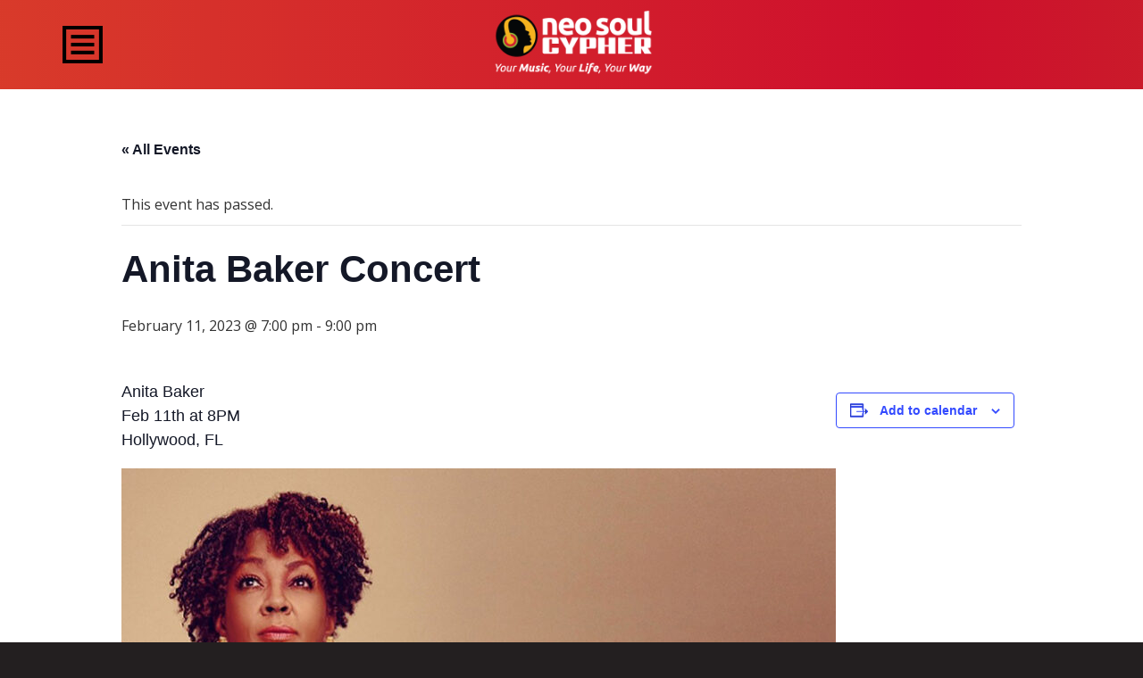

--- FILE ---
content_type: text/html; charset=UTF-8
request_url: https://neosoulcypher.com/event/anita-baker-concert/
body_size: 13065
content:
<!doctype html>
<html lang="en-US" class="no-js">
<head>
    <!-- Google tag (gtag.js) GA4 Tag March 2023 -->
    <script async src="https://www.googletagmanager.com/gtag/js?id=G-R1GXJNRRYH"></script>
    <script>
        window.dataLayer = window.dataLayer || [];
        function gtag(){dataLayer.push(arguments);}
        gtag('js', new Date());

        gtag('config', 'G-R1GXJNRRYH');
    </script>
    <!-- Global site tag (gtag.js) - Google Analytics -->
    <script async src="https://www.googletagmanager.com/gtag/js?id=UA-171495826-1"></script>
    <script>
        window.dataLayer = window.dataLayer || [];
        function gtag(){dataLayer.push(arguments);}
        gtag('js', new Date());

        gtag('config', 'UA-171495826-1');
    </script>
    <meta charset="UTF-8">
  <meta name="viewport" content="width=device-width, initial-scale=1.0, user-scalable=no">
    <link rel="profile" href="http://gmpg.org/xfn/11">
  <link rel="stylesheet" href="https://use.fontawesome.com/releases/v5.8.1/css/all.css" integrity="sha384-50oBUHEmvpQ+1lW4y57PTFmhCaXp0ML5d60M1M7uH2+nqUivzIebhndOJK28anvf" crossorigin="anonymous">
  <link rel="pingback" href="https://neosoulcypher.com/xmlrpc.php">
<!--  <script async src="https://pagead2.googlesyndication.com/pagead/js/adsbygoogle.js"></script>-->
<!--<script>-->
<!--  (adsbygoogle = window.adsbygoogle || []).push({-->
<!--    google_ad_client: "ca-pub-2171682894064294",-->
<!--    enable_page_level_ads: true-->
<!--  });-->
<!--</script>-->
  <!--[if lt IE 9]>
    <script src="https://neosoulcypher.com/wp-content/themes/x2thel/html5.js"></script>
  <![endif]-->
  <title>Anita Baker Concert &#8211; Neo Soul Cypher</title>
<link rel='stylesheet' id='tribe-events-views-v2-bootstrap-datepicker-styles-css' href='https://neosoulcypher.com/wp-content/plugins/the-events-calendar/vendor/bootstrap-datepicker/css/bootstrap-datepicker.standalone.min.css?ver=6.15.12.1' type='text/css' media='all' />
<link rel='stylesheet' id='tec-variables-skeleton-css' href='https://neosoulcypher.com/wp-content/plugins/the-events-calendar/common/build/css/variables-skeleton.css?ver=6.10.0' type='text/css' media='all' />
<link rel='stylesheet' id='tribe-common-skeleton-style-css' href='https://neosoulcypher.com/wp-content/plugins/the-events-calendar/common/build/css/common-skeleton.css?ver=6.10.0' type='text/css' media='all' />
<link rel='stylesheet' id='tribe-tooltipster-css-css' href='https://neosoulcypher.com/wp-content/plugins/the-events-calendar/common/vendor/tooltipster/tooltipster.bundle.min.css?ver=6.10.0' type='text/css' media='all' />
<link rel='stylesheet' id='tribe-events-views-v2-skeleton-css' href='https://neosoulcypher.com/wp-content/plugins/the-events-calendar/build/css/views-skeleton.css?ver=6.15.12.1' type='text/css' media='all' />
<link rel='stylesheet' id='tec-variables-full-css' href='https://neosoulcypher.com/wp-content/plugins/the-events-calendar/common/build/css/variables-full.css?ver=6.10.0' type='text/css' media='all' />
<link rel='stylesheet' id='tribe-common-full-style-css' href='https://neosoulcypher.com/wp-content/plugins/the-events-calendar/common/build/css/common-full.css?ver=6.10.0' type='text/css' media='all' />
<link rel='stylesheet' id='tribe-events-views-v2-full-css' href='https://neosoulcypher.com/wp-content/plugins/the-events-calendar/build/css/views-full.css?ver=6.15.12.1' type='text/css' media='all' />
<link rel='stylesheet' id='tribe-events-views-v2-print-css' href='https://neosoulcypher.com/wp-content/plugins/the-events-calendar/build/css/views-print.css?ver=6.15.12.1' type='text/css' media='print' />
<link rel='stylesheet' id='tribe-events-pro-views-v2-print-css' href='https://neosoulcypher.com/wp-content/plugins/events-calendar-pro/build/css/views-print.css?ver=7.7.11' type='text/css' media='print' />
<meta name='robots' content='max-image-preview:large' />
	<style>img:is([sizes="auto" i], [sizes^="auto," i]) { contain-intrinsic-size: 3000px 1500px }</style>
	<link rel='dns-prefetch' href='//connect.facebook.net' />
<link rel="alternate" type="application/rss+xml" title="Neo Soul Cypher &raquo; Anita Baker Concert Comments Feed" href="https://neosoulcypher.com/event/anita-baker-concert/feed/" />
<link rel='stylesheet' id='x2thel-css' href='https://neosoulcypher.com/wp-content/themes/x2thel/dist/css/style.css?ver=1.0.0' type='text/css' media='all' />
<link rel='stylesheet' id='formidable-css' href='https://neosoulcypher.com/wp-content/plugins/formidable_OFF/css/formidableforms.css?ver=13349' type='text/css' media='all' />
<link rel='stylesheet' id='tribe-events-full-pro-calendar-style-css' href='https://neosoulcypher.com/wp-content/plugins/events-calendar-pro/build/css/tribe-events-pro-full.css?ver=7.7.11' type='text/css' media='all' />
<link rel='stylesheet' id='tribe-events-virtual-skeleton-css' href='https://neosoulcypher.com/wp-content/plugins/events-calendar-pro/build/css/events-virtual-skeleton.css?ver=7.7.11' type='text/css' media='all' />
<link rel='stylesheet' id='tribe-events-virtual-full-css' href='https://neosoulcypher.com/wp-content/plugins/events-calendar-pro/build/css/events-virtual-full.css?ver=7.7.11' type='text/css' media='all' />
<link rel='stylesheet' id='tribe-events-virtual-single-skeleton-css' href='https://neosoulcypher.com/wp-content/plugins/events-calendar-pro/build/css/events-virtual-single-skeleton.css?ver=7.7.11' type='text/css' media='all' />
<link rel='stylesheet' id='tribe-events-virtual-single-full-css' href='https://neosoulcypher.com/wp-content/plugins/events-calendar-pro/build/css/events-virtual-single-full.css?ver=7.7.11' type='text/css' media='all' />
<link rel='stylesheet' id='tec-events-pro-single-css' href='https://neosoulcypher.com/wp-content/plugins/events-calendar-pro/build/css/events-single.css?ver=7.7.11' type='text/css' media='all' />
<link rel='stylesheet' id='tribe-events-calendar-pro-style-css' href='https://neosoulcypher.com/wp-content/plugins/events-calendar-pro/build/css/tribe-events-pro-full.css?ver=7.7.11' type='text/css' media='all' />
<link rel='stylesheet' id='tribe-events-pro-mini-calendar-block-styles-css' href='https://neosoulcypher.com/wp-content/plugins/events-calendar-pro/build/css/tribe-events-pro-mini-calendar-block.css?ver=7.7.11' type='text/css' media='all' />
<link rel='stylesheet' id='tribe-events-v2-single-skeleton-css' href='https://neosoulcypher.com/wp-content/plugins/the-events-calendar/build/css/tribe-events-single-skeleton.css?ver=6.15.12.1' type='text/css' media='all' />
<link rel='stylesheet' id='tribe-events-v2-single-skeleton-full-css' href='https://neosoulcypher.com/wp-content/plugins/the-events-calendar/build/css/tribe-events-single-full.css?ver=6.15.12.1' type='text/css' media='all' />
<link rel='stylesheet' id='tribe-events-virtual-single-v2-skeleton-css' href='https://neosoulcypher.com/wp-content/plugins/events-calendar-pro/build/css/events-virtual-single-v2-skeleton.css?ver=7.7.11' type='text/css' media='all' />
<link rel='stylesheet' id='tribe-events-virtual-single-v2-full-css' href='https://neosoulcypher.com/wp-content/plugins/events-calendar-pro/build/css/events-virtual-single-v2-full.css?ver=7.7.11' type='text/css' media='all' />
<link rel='stylesheet' id='tribe-events-v2-virtual-single-block-css' href='https://neosoulcypher.com/wp-content/plugins/events-calendar-pro/build/css/events-virtual-single-block.css?ver=7.7.11' type='text/css' media='all' />
<link rel='stylesheet' id='wp-block-library-css' href='https://neosoulcypher.com/wp-includes/css/dist/block-library/style.min.css?ver=6.8.3' type='text/css' media='all' />
<style id='classic-theme-styles-inline-css' type='text/css'>
/*! This file is auto-generated */
.wp-block-button__link{color:#fff;background-color:#32373c;border-radius:9999px;box-shadow:none;text-decoration:none;padding:calc(.667em + 2px) calc(1.333em + 2px);font-size:1.125em}.wp-block-file__button{background:#32373c;color:#fff;text-decoration:none}
</style>
<link rel='stylesheet' id='tribe-events-v2-single-blocks-css' href='https://neosoulcypher.com/wp-content/plugins/the-events-calendar/build/css/tribe-events-single-blocks.css?ver=6.15.12.1' type='text/css' media='all' />
<style id='global-styles-inline-css' type='text/css'>
:root{--wp--preset--aspect-ratio--square: 1;--wp--preset--aspect-ratio--4-3: 4/3;--wp--preset--aspect-ratio--3-4: 3/4;--wp--preset--aspect-ratio--3-2: 3/2;--wp--preset--aspect-ratio--2-3: 2/3;--wp--preset--aspect-ratio--16-9: 16/9;--wp--preset--aspect-ratio--9-16: 9/16;--wp--preset--color--black: #000000;--wp--preset--color--cyan-bluish-gray: #abb8c3;--wp--preset--color--white: #ffffff;--wp--preset--color--pale-pink: #f78da7;--wp--preset--color--vivid-red: #cf2e2e;--wp--preset--color--luminous-vivid-orange: #ff6900;--wp--preset--color--luminous-vivid-amber: #fcb900;--wp--preset--color--light-green-cyan: #7bdcb5;--wp--preset--color--vivid-green-cyan: #00d084;--wp--preset--color--pale-cyan-blue: #8ed1fc;--wp--preset--color--vivid-cyan-blue: #0693e3;--wp--preset--color--vivid-purple: #9b51e0;--wp--preset--gradient--vivid-cyan-blue-to-vivid-purple: linear-gradient(135deg,rgba(6,147,227,1) 0%,rgb(155,81,224) 100%);--wp--preset--gradient--light-green-cyan-to-vivid-green-cyan: linear-gradient(135deg,rgb(122,220,180) 0%,rgb(0,208,130) 100%);--wp--preset--gradient--luminous-vivid-amber-to-luminous-vivid-orange: linear-gradient(135deg,rgba(252,185,0,1) 0%,rgba(255,105,0,1) 100%);--wp--preset--gradient--luminous-vivid-orange-to-vivid-red: linear-gradient(135deg,rgba(255,105,0,1) 0%,rgb(207,46,46) 100%);--wp--preset--gradient--very-light-gray-to-cyan-bluish-gray: linear-gradient(135deg,rgb(238,238,238) 0%,rgb(169,184,195) 100%);--wp--preset--gradient--cool-to-warm-spectrum: linear-gradient(135deg,rgb(74,234,220) 0%,rgb(151,120,209) 20%,rgb(207,42,186) 40%,rgb(238,44,130) 60%,rgb(251,105,98) 80%,rgb(254,248,76) 100%);--wp--preset--gradient--blush-light-purple: linear-gradient(135deg,rgb(255,206,236) 0%,rgb(152,150,240) 100%);--wp--preset--gradient--blush-bordeaux: linear-gradient(135deg,rgb(254,205,165) 0%,rgb(254,45,45) 50%,rgb(107,0,62) 100%);--wp--preset--gradient--luminous-dusk: linear-gradient(135deg,rgb(255,203,112) 0%,rgb(199,81,192) 50%,rgb(65,88,208) 100%);--wp--preset--gradient--pale-ocean: linear-gradient(135deg,rgb(255,245,203) 0%,rgb(182,227,212) 50%,rgb(51,167,181) 100%);--wp--preset--gradient--electric-grass: linear-gradient(135deg,rgb(202,248,128) 0%,rgb(113,206,126) 100%);--wp--preset--gradient--midnight: linear-gradient(135deg,rgb(2,3,129) 0%,rgb(40,116,252) 100%);--wp--preset--font-size--small: 13px;--wp--preset--font-size--medium: 20px;--wp--preset--font-size--large: 36px;--wp--preset--font-size--x-large: 42px;--wp--preset--spacing--20: 0.44rem;--wp--preset--spacing--30: 0.67rem;--wp--preset--spacing--40: 1rem;--wp--preset--spacing--50: 1.5rem;--wp--preset--spacing--60: 2.25rem;--wp--preset--spacing--70: 3.38rem;--wp--preset--spacing--80: 5.06rem;--wp--preset--shadow--natural: 6px 6px 9px rgba(0, 0, 0, 0.2);--wp--preset--shadow--deep: 12px 12px 50px rgba(0, 0, 0, 0.4);--wp--preset--shadow--sharp: 6px 6px 0px rgba(0, 0, 0, 0.2);--wp--preset--shadow--outlined: 6px 6px 0px -3px rgba(255, 255, 255, 1), 6px 6px rgba(0, 0, 0, 1);--wp--preset--shadow--crisp: 6px 6px 0px rgba(0, 0, 0, 1);}:where(.is-layout-flex){gap: 0.5em;}:where(.is-layout-grid){gap: 0.5em;}body .is-layout-flex{display: flex;}.is-layout-flex{flex-wrap: wrap;align-items: center;}.is-layout-flex > :is(*, div){margin: 0;}body .is-layout-grid{display: grid;}.is-layout-grid > :is(*, div){margin: 0;}:where(.wp-block-columns.is-layout-flex){gap: 2em;}:where(.wp-block-columns.is-layout-grid){gap: 2em;}:where(.wp-block-post-template.is-layout-flex){gap: 1.25em;}:where(.wp-block-post-template.is-layout-grid){gap: 1.25em;}.has-black-color{color: var(--wp--preset--color--black) !important;}.has-cyan-bluish-gray-color{color: var(--wp--preset--color--cyan-bluish-gray) !important;}.has-white-color{color: var(--wp--preset--color--white) !important;}.has-pale-pink-color{color: var(--wp--preset--color--pale-pink) !important;}.has-vivid-red-color{color: var(--wp--preset--color--vivid-red) !important;}.has-luminous-vivid-orange-color{color: var(--wp--preset--color--luminous-vivid-orange) !important;}.has-luminous-vivid-amber-color{color: var(--wp--preset--color--luminous-vivid-amber) !important;}.has-light-green-cyan-color{color: var(--wp--preset--color--light-green-cyan) !important;}.has-vivid-green-cyan-color{color: var(--wp--preset--color--vivid-green-cyan) !important;}.has-pale-cyan-blue-color{color: var(--wp--preset--color--pale-cyan-blue) !important;}.has-vivid-cyan-blue-color{color: var(--wp--preset--color--vivid-cyan-blue) !important;}.has-vivid-purple-color{color: var(--wp--preset--color--vivid-purple) !important;}.has-black-background-color{background-color: var(--wp--preset--color--black) !important;}.has-cyan-bluish-gray-background-color{background-color: var(--wp--preset--color--cyan-bluish-gray) !important;}.has-white-background-color{background-color: var(--wp--preset--color--white) !important;}.has-pale-pink-background-color{background-color: var(--wp--preset--color--pale-pink) !important;}.has-vivid-red-background-color{background-color: var(--wp--preset--color--vivid-red) !important;}.has-luminous-vivid-orange-background-color{background-color: var(--wp--preset--color--luminous-vivid-orange) !important;}.has-luminous-vivid-amber-background-color{background-color: var(--wp--preset--color--luminous-vivid-amber) !important;}.has-light-green-cyan-background-color{background-color: var(--wp--preset--color--light-green-cyan) !important;}.has-vivid-green-cyan-background-color{background-color: var(--wp--preset--color--vivid-green-cyan) !important;}.has-pale-cyan-blue-background-color{background-color: var(--wp--preset--color--pale-cyan-blue) !important;}.has-vivid-cyan-blue-background-color{background-color: var(--wp--preset--color--vivid-cyan-blue) !important;}.has-vivid-purple-background-color{background-color: var(--wp--preset--color--vivid-purple) !important;}.has-black-border-color{border-color: var(--wp--preset--color--black) !important;}.has-cyan-bluish-gray-border-color{border-color: var(--wp--preset--color--cyan-bluish-gray) !important;}.has-white-border-color{border-color: var(--wp--preset--color--white) !important;}.has-pale-pink-border-color{border-color: var(--wp--preset--color--pale-pink) !important;}.has-vivid-red-border-color{border-color: var(--wp--preset--color--vivid-red) !important;}.has-luminous-vivid-orange-border-color{border-color: var(--wp--preset--color--luminous-vivid-orange) !important;}.has-luminous-vivid-amber-border-color{border-color: var(--wp--preset--color--luminous-vivid-amber) !important;}.has-light-green-cyan-border-color{border-color: var(--wp--preset--color--light-green-cyan) !important;}.has-vivid-green-cyan-border-color{border-color: var(--wp--preset--color--vivid-green-cyan) !important;}.has-pale-cyan-blue-border-color{border-color: var(--wp--preset--color--pale-cyan-blue) !important;}.has-vivid-cyan-blue-border-color{border-color: var(--wp--preset--color--vivid-cyan-blue) !important;}.has-vivid-purple-border-color{border-color: var(--wp--preset--color--vivid-purple) !important;}.has-vivid-cyan-blue-to-vivid-purple-gradient-background{background: var(--wp--preset--gradient--vivid-cyan-blue-to-vivid-purple) !important;}.has-light-green-cyan-to-vivid-green-cyan-gradient-background{background: var(--wp--preset--gradient--light-green-cyan-to-vivid-green-cyan) !important;}.has-luminous-vivid-amber-to-luminous-vivid-orange-gradient-background{background: var(--wp--preset--gradient--luminous-vivid-amber-to-luminous-vivid-orange) !important;}.has-luminous-vivid-orange-to-vivid-red-gradient-background{background: var(--wp--preset--gradient--luminous-vivid-orange-to-vivid-red) !important;}.has-very-light-gray-to-cyan-bluish-gray-gradient-background{background: var(--wp--preset--gradient--very-light-gray-to-cyan-bluish-gray) !important;}.has-cool-to-warm-spectrum-gradient-background{background: var(--wp--preset--gradient--cool-to-warm-spectrum) !important;}.has-blush-light-purple-gradient-background{background: var(--wp--preset--gradient--blush-light-purple) !important;}.has-blush-bordeaux-gradient-background{background: var(--wp--preset--gradient--blush-bordeaux) !important;}.has-luminous-dusk-gradient-background{background: var(--wp--preset--gradient--luminous-dusk) !important;}.has-pale-ocean-gradient-background{background: var(--wp--preset--gradient--pale-ocean) !important;}.has-electric-grass-gradient-background{background: var(--wp--preset--gradient--electric-grass) !important;}.has-midnight-gradient-background{background: var(--wp--preset--gradient--midnight) !important;}.has-small-font-size{font-size: var(--wp--preset--font-size--small) !important;}.has-medium-font-size{font-size: var(--wp--preset--font-size--medium) !important;}.has-large-font-size{font-size: var(--wp--preset--font-size--large) !important;}.has-x-large-font-size{font-size: var(--wp--preset--font-size--x-large) !important;}
:where(.wp-block-post-template.is-layout-flex){gap: 1.25em;}:where(.wp-block-post-template.is-layout-grid){gap: 1.25em;}
:where(.wp-block-columns.is-layout-flex){gap: 2em;}:where(.wp-block-columns.is-layout-grid){gap: 2em;}
:root :where(.wp-block-pullquote){font-size: 1.5em;line-height: 1.6;}
</style>
<link rel='stylesheet' id='pmpro_frontend_base-css' href='https://neosoulcypher.com/wp-content/plugins/paid-memberships-pro/css/frontend/base.css?ver=3.6.1' type='text/css' media='all' />
<link rel='stylesheet' id='pmpro_frontend_variation_1-css' href='https://neosoulcypher.com/wp-content/plugins/paid-memberships-pro/css/frontend/variation_1.css?ver=3.6.1' type='text/css' media='all' />
<link rel='stylesheet' id='tribe-events-block-event-venue-css' href='https://neosoulcypher.com/wp-content/plugins/the-events-calendar/build/event-venue/frontend.css?ver=6.15.12.1' type='text/css' media='all' />
<!--n2css--><!--n2js--><script type="text/javascript" src="https://neosoulcypher.com/wp-includes/js/jquery/jquery.min.js?ver=3.7.1" id="jquery-core-js"></script>
<script type="text/javascript" src="https://neosoulcypher.com/wp-includes/js/jquery/jquery-migrate.min.js?ver=3.4.1" id="jquery-migrate-js"></script>
<script type="text/javascript" src="https://neosoulcypher.com/wp-content/plugins/the-events-calendar/common/build/js/tribe-common.js?ver=9c44e11f3503a33e9540" id="tribe-common-js"></script>
<script type="text/javascript" src="https://neosoulcypher.com/wp-content/plugins/the-events-calendar/build/js/views/breakpoints.js?ver=4208de2df2852e0b91ec" id="tribe-events-views-v2-breakpoints-js"></script>
<link rel="https://api.w.org/" href="https://neosoulcypher.com/wp-json/" /><link rel="alternate" title="JSON" type="application/json" href="https://neosoulcypher.com/wp-json/wp/v2/tribe_events/15237" /><link rel="EditURI" type="application/rsd+xml" title="RSD" href="https://neosoulcypher.com/xmlrpc.php?rsd" />
<meta name="generator" content="WordPress 6.8.3" />
<link rel="canonical" href="https://neosoulcypher.com/event/anita-baker-concert/" />
<link rel='shortlink' href='https://neosoulcypher.com/?p=15237' />
<link rel="alternate" title="oEmbed (JSON)" type="application/json+oembed" href="https://neosoulcypher.com/wp-json/oembed/1.0/embed?url=https%3A%2F%2Fneosoulcypher.com%2Fevent%2Fanita-baker-concert%2F" />
<link rel="alternate" title="oEmbed (XML)" type="text/xml+oembed" href="https://neosoulcypher.com/wp-json/oembed/1.0/embed?url=https%3A%2F%2Fneosoulcypher.com%2Fevent%2Fanita-baker-concert%2F&#038;format=xml" />
<style id="pmpro_colors">:root {
	--pmpro--color--base: #ffffff;
	--pmpro--color--contrast: #222222;
	--pmpro--color--accent: #0c3d54;
	--pmpro--color--accent--variation: hsl( 199,75%,28.5% );
	--pmpro--color--border--variation: hsl( 0,0%,91% );
}</style><meta name="tec-api-version" content="v1"><meta name="tec-api-origin" content="https://neosoulcypher.com"><link rel="alternate" href="https://neosoulcypher.com/wp-json/tribe/events/v1/events/15237" /><script>document.documentElement.className += " js";</script>
<script type="application/ld+json">
[{"@context":"http://schema.org","@type":"Event","name":"Anita Baker Concert","description":"&lt;p&gt;Anita Baker Feb 11th at 8PM Hollywood, FL&lt;/p&gt;\\n","url":"https://neosoulcypher.com/event/anita-baker-concert/","eventAttendanceMode":"https://schema.org/OfflineEventAttendanceMode","eventStatus":"https://schema.org/EventScheduled","startDate":"2023-02-11T19:00:00-06:00","endDate":"2023-02-11T21:00:00-06:00","location":{"@type":"Place","name":"Hard Rock Live","description":"","url":"https://neosoulcypher.com/venue/hard-rock-live/","address":{"@type":"PostalAddress","addressLocality":"Hollywood","addressRegion":"FL","addressCountry":"United States"},"telephone":"","sameAs":""},"performer":"Organization"}]
</script><link rel="icon" href="https://neosoulcypher.com/wp-content/uploads/cropped-nsc_favicon-32x32.png" sizes="32x32" />
<link rel="icon" href="https://neosoulcypher.com/wp-content/uploads/cropped-nsc_favicon-192x192.png" sizes="192x192" />
<link rel="apple-touch-icon" href="https://neosoulcypher.com/wp-content/uploads/cropped-nsc_favicon-180x180.png" />
<meta name="msapplication-TileImage" content="https://neosoulcypher.com/wp-content/uploads/cropped-nsc_favicon-270x270.png" />
</head>

<body class="pmpro-variation_1 wp-singular tribe_events-template-default single single-tribe_events postid-15237 wp-theme-x2thel pmpro-body-has-access tribe-events-page-template tribe-no-js tribe-filter-live events-single tribe-events-style-full tribe-events-style-theme">
  <svg xmlns="http://www.w3.org/2000/svg" style="width:0; height:0; visibility:hidden;">
    <symbol id="icon-arrow-circle" viewBox="0 0 32 32">
       <path fill-rule="evenodd" clip-rule="evenodd" d="M16,0.75C7.58,0.75,0.75,7.58,0.75,16c0,8.42,6.83,15.25,15.25,15.25
	S31.25,24.42,31.25,16C31.25,7.58,24.42,0.75,16,0.75z M16.49,23.75h-5.74l6.77-8l-6.77-8h5.74l6.77,8L16.49,23.75z"/> 
    </symbol>
    <symbol id="icon-facebook" viewBox="0 0 32 32">
       <path d="M18.89,8.05h1.94V4.79h-2.38V4.8c-3.72,0.14-4.48,2.29-4.55,4.55H13.9v2.62H12v3.26h1.9v10.44h3.8V15.23h2.85l0.56-3.26
	h-3.41V9.61C17.69,8.85,18.19,8.05,18.89,8.05z"/> 
    </symbol>
    <symbol id="icon-hamburger" viewBox="0 0 77 72">
       <g> <path fill-rule="evenodd" clip-rule="evenodd" fill="none" stroke="#000000" stroke-width="7" stroke-miterlimit="10" d="M3.5,3.5
		h70v65h-70V3.5z"/> </g> <g> <path fill-rule="evenodd" clip-rule="evenodd" fill="none" stroke="#000000" stroke-width="7" stroke-miterlimit="10" d="
		M16.2,20.83h44.6"/> </g> <g> <path fill-rule="evenodd" clip-rule="evenodd" fill="none" stroke="#000000" stroke-width="7" stroke-miterlimit="10" d="M16.2,36
		h44.6"/> </g> <g> <path fill-rule="evenodd" clip-rule="evenodd" fill="none" stroke="#000000" stroke-width="7" stroke-miterlimit="10" d="
		M16.2,51.17h44.6"/> </g> 
    </symbol>
    <symbol id="icon-instagram" viewBox="0 0 32 32">
       <path d="M21.67,3.48h-11.4c-3.14,0-5.7,2.62-5.7,5.85v11.8c0,3.23,2.56,5.85,5.7,5.85h11.4c3.14,0,5.7-2.62,5.7-5.85V9.33
	C27.37,6.11,24.81,3.48,21.67,3.48z M10.27,5.65h11.4c1.98,0,3.59,1.65,3.59,3.68v2.01h-6.04c-0.88-0.65-1.96-1.03-3.13-1.03
	c-1.17,0-2.25,0.38-3.13,1.03H6.68V9.33C6.68,7.3,8.29,5.65,10.27,5.65z M18.33,15.87c0,1.27-1.01,2.31-2.25,2.31
	c-1.24,0-2.25-1.03-2.25-2.31c0-1.27,1.01-2.31,2.25-2.31C17.33,13.57,18.33,14.6,18.33,15.87z M21.67,24.82h-11.4
	c-1.98,0-3.59-1.65-3.59-3.68v-7.62h4.51c-0.33,0.72-0.51,1.52-0.51,2.36c0,3.06,2.43,5.56,5.41,5.56c2.98,0,5.41-2.49,5.41-5.56
	c0-0.84-0.18-1.64-0.51-2.36h4.27v7.62C25.26,23.17,23.65,24.82,21.67,24.82z M23.49,9.57c0,0.36-0.29,0.65-0.63,0.65H20.9
	c-0.35,0-0.63-0.29-0.63-0.65V7.56c0-0.36,0.28-0.65,0.63-0.65h1.96c0.35,0,0.63,0.29,0.63,0.65V9.57z"/> 
    </symbol>
    <symbol id="icon-pin" viewBox="0 0 23.5 23.5">
       <g> <path fill-rule="evenodd" clip-rule="evenodd" d="M11.75,0c4.97,0,9,4.03,9,9s-9,14.5-9,14.5s-9-9.53-9-14.5S6.78,0,11.75,0z"/> </g> 
    </symbol>
    <symbol id="icon-play-circle-big" viewBox="0 0 111.42 111.42">
       <path fill-rule="evenodd" clip-rule="evenodd" d="M55.71,0C24.94,0,0,24.94,0,55.71s24.94,55.71,55.71,55.71
	s55.71-24.94,55.71-55.71S86.48,0,55.71,0z M55.46,105.38c-27.57,0-49.91-22.35-49.91-49.91S27.89,5.55,55.46,5.55
	s49.91,22.35,49.91,49.91S83.03,105.38,55.46,105.38z M41.6,29.5l41.33,26.21L41.6,81.93V29.5z"/> 
    </symbol>
    <symbol id="icon-play-circle" viewBox="0 0 23 23">
       <path fill-rule="evenodd" clip-rule="evenodd" d="M11.5,0C5.15,0,0,5.15,0,11.5S5.15,23,11.5,23S23,17.85,23,11.5S17.85,0,11.5,0z
	 M11.5,20.5c-4.97,0-9-4.03-9-9s4.03-9,9-9s9,4.03,9,9S16.47,20.5,11.5,20.5z M8.8,6.77l8.1,4.73l-8.1,4.73V6.77z"/> 
    </symbol>
    <symbol id="icon-playlist" viewBox="0 0 23 23">
       <g> <rect x="5.8" width="17.2" height="3.44"/> <rect x="0.06" y="13" width="3.44" height="3.44"/> <rect x="0.06" y="6.5" width="3.44" height="3.44"/> <rect x="0.06" width="3.44" height="3.44"/> <rect x="0.06" y="19.5" width="3.44" height="3.44"/> <rect x="5.8" y="19.5" width="17.2" height="3.44"/> <rect x="5.8" y="6.5" width="17.2" height="3.44"/> <rect x="5.8" y="13" width="17.2" height="3.44"/> </g> 
    </symbol>
    <symbol id="icon-rss" viewBox="0 0 32 32">
       <path fill-rule="evenodd" clip-rule="evenodd" d="M4.31,25.78c0,1.08,0.87,1.95,1.95,1.95h19.48c1.08,0,1.95-0.88,1.95-1.95V6.22
	c0-1.08-0.87-1.96-1.95-1.96H6.26c-1.08,0-1.95,0.88-1.95,1.96V25.78z M23.3,21.62c0,0.67-0.55,1.22-1.22,1.22s-1.22-0.55-1.22-1.22
	c0-5.53-4.47-10.02-9.98-10.02c-0.67,0-1.22-0.55-1.22-1.22c0-0.67,0.55-1.22,1.22-1.22c3.61,0,6.58,1.25,8.91,3.59
	C22.18,15.14,23.3,18.11,23.3,21.62z M18.92,21.62c0,0.67-0.54,1.22-1.22,1.22c-0.67,0-1.22-0.55-1.22-1.22
	c0-3.1-2.51-5.62-5.6-5.62c-0.67,0-1.22-0.55-1.22-1.22c0-0.68,0.55-1.22,1.22-1.22C15.32,13.56,18.92,17.17,18.92,21.62z
	 M9.67,20.64c0-1.22,0.98-2.2,2.19-2.2s2.19,0.98,2.19,2.2c0,1.22-0.98,2.2-2.19,2.2S9.67,21.86,9.67,20.64z"/> 
    </symbol>
    <symbol id="icon-search" viewBox="0 0 32 32">
       <g> <path fill-rule="evenodd" clip-rule="evenodd" d="M6.28,22.99c-0.71,0.69-0.71,1.81,0,2.5c0.71,0.69,1.85,0.69,2.56,0l5.24-5.1
		c1.22,0.74,2.66,1.17,4.21,1.17c4.41,0,7.97-3.48,7.97-7.78c0-4.3-3.57-7.78-7.97-7.78c-4.41,0-7.97,3.48-7.97,7.78
		c0,1.51,0.44,2.92,1.2,4.11L6.28,22.99z M13.6,13.66c0-2.59,2.15-4.69,4.8-4.69c2.65,0,4.8,2.1,4.8,4.69s-2.15,4.68-4.8,4.68
		C15.75,18.35,13.6,16.25,13.6,13.66z"/> </g> 
    </symbol>
    <symbol id="icon-share" viewBox="0 0 32 32">
       <path fill-rule="evenodd" clip-rule="evenodd" d="M4.31,25.78c0,1.08,0.87,1.96,1.95,1.96h19.46c1.08,0,1.95-0.88,1.95-1.96V6.24
	c0-1.08-0.87-1.95-1.95-1.95H6.26c-1.08,0-1.95,0.87-1.95,1.95V25.78z M8.69,16.01c0-1.62,1.31-2.93,2.92-2.93
	c0.67,0,1.29,0.23,1.78,0.61l4.07-1.85c-0.01-0.07-0.01-0.15-0.01-0.22c0-1.62,1.31-2.93,2.92-2.93s2.92,1.31,2.92,2.93
	s-1.31,2.93-2.92,2.93c-0.75,0-1.44-0.28-1.95-0.75l-3.92,1.79c0.03,0.14,0.03,0.28,0.03,0.43s-0.01,0.29-0.03,0.43l3.92,1.78
	c0.52-0.47,1.2-0.75,1.95-0.75c1.61,0,2.92,1.32,2.92,2.93c0,1.62-1.31,2.93-2.92,2.93s-2.92-1.31-2.92-2.93
	c0-0.07,0-0.15,0.01-0.22l-4.07-1.86c-0.49,0.38-1.11,0.61-1.78,0.61C10,18.94,8.69,17.63,8.69,16.01z"/> 
    </symbol>
    <symbol id="icon-star" viewBox="0 0 23.5 23.5">
       <g> <path fill-rule="evenodd" clip-rule="evenodd" d="M11.75,0.62c-0.43,0-0.79,0.29-0.9,0.69l-2.3,7.05H1c-0.52,0-0.93,0.45-0.93,0.97
		c0,0.32,0.16,0.6,0.4,0.77c0.15,0.1,6.09,4.42,6.09,4.42s-2.28,6.97-2.33,7.08c-0.03,0.1-0.06,0.21-0.06,0.33
		c0,0.52,0.42,0.94,0.94,0.94c0.2,0,0.38-0.06,0.54-0.17l6.08-4.4c0,0,5.95,4.3,6.08,4.4c0.16,0.11,0.34,0.17,0.54,0.17
		c0.52,0,0.94-0.43,0.94-0.94c0-0.12-0.02-0.23-0.06-0.33c-0.04-0.11-2.33-7.08-2.33-7.08s5.94-4.31,6.09-4.42
		c0.24-0.17,0.4-0.46,0.4-0.78c0-0.52-0.4-0.97-0.92-0.97h-7.54l-2.31-7.05C12.54,0.92,12.18,0.62,11.75,0.62z"/> </g> 
    </symbol>
    <symbol id="icon-triangle" viewBox="0 0 15.56 7.78">
       <g> <path fill-rule="evenodd" clip-rule="evenodd" d="M15.56,0L7.78,7.78L0,0H15.56z"/> </g> 
    </symbol>
    <symbol id="icon-twitter" viewBox="0 0 32 32">
       <g> <path d="M26.13,9.55c-0.34,0.19-1.37,0.58-2.32,0.68c0.61-0.34,1.52-1.46,1.74-2.34c-0.59,0.39-1.94,0.95-2.61,0.95c0,0,0,0,0,0
		c-0.76-0.82-1.83-1.33-3.02-1.33c-2.31,0-4.18,1.93-4.18,4.31c0,0.33,0.04,0.65,0.11,0.96l0,0c-3.13-0.08-6.56-1.7-8.62-4.47
		c-1.27,2.26-0.17,4.78,1.27,5.69c-0.49,0.04-1.4-0.06-1.83-0.49c-0.03,1.5,0.67,3.49,3.22,4.21C9.41,18,8.54,17.92,8.16,17.87
		c0.13,1.27,1.85,2.92,3.74,2.92c-0.67,0.8-3.2,2.25-6.03,1.79c1.92,1.21,4.17,1.91,6.54,1.91c6.74,0,11.98-5.63,11.7-12.59
		c0-0.01,0-0.01,0-0.02c0-0.02,0-0.04,0-0.05c0-0.02,0-0.04,0-0.06C24.72,11.33,25.54,10.56,26.13,9.55z"/> </g> 
    </symbol></svg>
  
  <div class="app app--compact js-app">
    <div class="app__menu js-menu-wrap">
      <nav class="main-menu main-menu--mobile">
  <div class="main-menu__user-actions">
    
<div class="user-actions">
	
  <span class="pretext small">Artist Services</span>
    	<a href="https://neosoulcypher.com/wp-login.php?redirect_to=https%3A%2F%2Fneosoulcypher.com%2Fevent%2Fanita-baker-concert%2F" class="user-actions__link">Login</a><span class="divider">/</span><a href="https://neosoulcypher.com/about/artist-services/" class="user-actions__link">Signup</a>
    
</div>
    <svg class="main-menu__user-actions-icon">
      <use xlink:href="#icon-arrow-circle" />
    </svg>
  </div>
  <hr class="separator separator--dark">
  <ul id="menu-main-nav" class="main-menu__items js-main-menu"><li id="menu-item-12406" class="menu-item menu-item-type-custom menu-item-object-custom menu-item-home main-menu-item js-menu-item"><a href="https://neosoulcypher.com/"class="main-menu-item__link js-menu-link">Home</a></li>
<li id="menu-item-10097" class="dropdown menu-item menu-item-type-post_type menu-item-object-page menu-item-has-children main-menu-item js-menu-item"><a href="https://neosoulcypher.com/your-music/" class="dropdown-toggle main-menu-item__link js-menu-link" data-toggle="dropdown">Your Music<svg class="main-menu-item__triangle"><use xlink:href="#icon-triangle" /></svg></a>
<ul class="dropdown-menu main-menu-children">
	<li id="menu-item-15698" class="menu-item menu-item-type-custom menu-item-object-custom main-menu-item js-menu-item"><a href="/artists/"class="main-menu-item__link js-menu-link">Featured Artist Profiles</a></li>
	<li id="menu-item-12746" class="menu-item menu-item-type-post_type menu-item-object-page main-menu-item js-menu-item"><a href="https://neosoulcypher.com/your-music/artist-of-the-week/"class="main-menu-item__link js-menu-link">Artist of the Week</a></li>
	<li id="menu-item-16952" class="menu-item menu-item-type-post_type menu-item-object-page main-menu-item js-menu-item"><a href="https://neosoulcypher.com/featured-playlists/"class="main-menu-item__link js-menu-link">Featured Playlists</a></li>
</ul>
</li>
<li id="menu-item-10107" class="dropdown menu-item menu-item-type-post_type menu-item-object-page menu-item-has-children main-menu-item js-menu-item"><a href="https://neosoulcypher.com/your-life/" class="dropdown-toggle main-menu-item__link js-menu-link" data-toggle="dropdown">Your Life<svg class="main-menu-item__triangle"><use xlink:href="#icon-triangle" /></svg></a>
<ul class="dropdown-menu main-menu-children">
	<li id="menu-item-9722" class="menu-item menu-item-type-post_type menu-item-object-page current_page_parent main-menu-item js-menu-item"><a href="https://neosoulcypher.com/blog/"class="main-menu-item__link js-menu-link">Blog</a></li>
</ul>
</li>
<li id="menu-item-10108" class="dropdown menu-item menu-item-type-post_type menu-item-object-page menu-item-has-children main-menu-item js-menu-item"><a href="https://neosoulcypher.com/your-way/" class="dropdown-toggle main-menu-item__link js-menu-link" data-toggle="dropdown">Your Way<svg class="main-menu-item__triangle"><use xlink:href="#icon-triangle" /></svg></a>
<ul class="dropdown-menu main-menu-children">
	<li id="menu-item-10177" class="menu-item menu-item-type-post_type menu-item-object-page main-menu-item js-menu-item"><a href="https://neosoulcypher.com/team/"class="main-menu-item__link js-menu-link">Team</a></li>
	<li id="menu-item-9750" class="menu-item menu-item-type-post_type menu-item-object-page main-menu-item js-menu-item"><a href="https://neosoulcypher.com/community/"class="main-menu-item__link js-menu-link">Community</a></li>
	<li id="menu-item-9723" class="menu-item menu-item-type-custom menu-item-object-custom current-menu-item current_page_item main-menu-item js-menu-item"><a href="https://neosoulcypher.com/events/"class="main-menu-item__link js-menu-link">Events</a></li>
	<li id="menu-item-9749" class="menu-item menu-item-type-post_type menu-item-object-page main-menu-item js-menu-item"><a href="https://neosoulcypher.com/shows/"class="main-menu-item__link js-menu-link">Shows</a></li>
</ul>
</li>
<li id="menu-item-8412" class="menu-item menu-item-type-post_type menu-item-object-page main-menu-item js-menu-item"><a href="https://neosoulcypher.com/about/artist-services/"class="main-menu-item__link js-menu-link">Services</a></li>
<li id="menu-item-8413" class="menu-item menu-item-type-post_type menu-item-object-page main-menu-item js-menu-item"><a href="https://neosoulcypher.com/about/"class="main-menu-item__link js-menu-link">About Us</a></li>
<li id="menu-item-10773" class="live-show-link menu-item menu-item-type-post_type menu-item-object-page main-menu-item js-menu-item"><a href="https://neosoulcypher.com/live-streams-and-broadcasts/"class="main-menu-item__link js-menu-link">Live and Past Shows</a></li>
<li id="menu-item-12043" class="menu-item menu-item-type-custom menu-item-object-custom main-menu-item js-menu-item"><a href="https://neosoulcypher.com/shop/"class="main-menu-item__link js-menu-link">Shop</a></li>
</ul>  <hr class="separator separator--dark"><ul id="menu-not-logged-in-menu" class="main-menu__items js-main-menu"><li id="menu-item-8684" class="menu-item menu-item-type-post_type menu-item-object-page main-menu-item js-menu-item"><a href="https://neosoulcypher.com/about/advertise-with-us/"class="main-menu-item__link js-menu-link">Advertise With Us</a></li>
<li id="menu-item-8685" class="menu-item menu-item-type-post_type menu-item-object-page main-menu-item js-menu-item"><a href="https://neosoulcypher.com/about/artist-services/"class="main-menu-item__link js-menu-link">Services</a></li>
</ul>  <hr class="separator separator--dark">
  <form action="/" method="get" class="menu-search js-search-bar">
  <input type="text" class="menu-search__input js-search-input" name="s" id="search" value="" />
  <button type="submit" class="menu-search__submit js-search-btn">
    <svg class="menu-search__icon">
      <title>
        Search
      </title>
      <use xlink:href="#icon-search" />
    </svg>
  </button>
</form>
  <hr class="separator separator--dark">
  <ul id="menu-social-links" class="social-links"><li id="menu-item-8427" class="twitter menu-item menu-item-type-custom menu-item-object-custom social-links__item"><a target="_blank" href="https://twitter.com/neosoulcypher" class="social-links__link social-links__link--twitter"><svg class="social-links__icon"><title>Twitter</title><use xlink:href="#icon-twitter" /></svg></a></li>
<li id="menu-item-8426" class="facebook menu-item menu-item-type-custom menu-item-object-custom social-links__item"><a target="_blank" href="https://www.facebook.com/NeX2theL/" class="social-links__link social-links__link--facebook"><svg class="social-links__icon"><title>Facebook</title><use xlink:href="#icon-facebook" /></svg></a></li>
<li id="menu-item-8425" class="instagram menu-item menu-item-type-custom menu-item-object-custom social-links__item"><a target="_blank" href="https://www.instagram.com/neosoulcypher/" class="social-links__link social-links__link--instagram"><svg class="social-links__icon"><title>Instagram</title><use xlink:href="#icon-instagram" /></svg></a></li>
</ul>	</nav>
    </div>
    <div class="app__backdrop js-menu-backdrop"></div>
    <div class="app__wrap js-app-wrap">
      <a class="skip-link screen-reader-text" href="#content">Skip to content</a>

      
<header class="site-header site-header--light">
  <div class="site-header__container">
    <div class="site-header__top js-search-wrap">
                </div>
    <div class="site-header__center">
      <button class="hamburger js-toggle-menu">
  <svg class="hamburger__icon">
    <use xlink:href="#icon-hamburger" />
  </svg>
</button>
      
<a class="site-logo" href="https://neosoulcypher.com/">
  <div class="content">
    Neo Soul Cypher  </div>
</a>
    </div>
  </div>
</header>
<main id="main" class="tec-events-main-content" tabindex="-1" role="main" aria-label="Main content"><section id="tribe-events-pg-template" class="tribe-events-pg-template"><div class="tribe-events-before-html"></div><span class="tribe-events-ajax-loading"><img class="tribe-events-spinner-medium" src="https://neosoulcypher.com/wp-content/plugins/the-events-calendar/src/resources/images/tribe-loading.gif" alt="Loading Events" /></span>
<div id="tribe-events-content" class="tribe-events-single">

	<p class="tribe-events-back">
		<a href="https://neosoulcypher.com/events/"> &laquo; All Events</a>
	</p>

	<!-- Notices -->
	<div class="tribe-events-notices"><ul><li>This event has passed.</li></ul></div>
	<h1 class="tribe-events-single-event-title">Anita Baker Concert</h1>
	<div class="tribe-events-schedule tribe-clearfix">
		<div><span class="tribe-event-date-start">February 11, 2023 @ 7:00 pm</span> - <span class="tribe-event-time">9:00 pm</span></div>			</div>

	<!-- Event header -->
	<div id="tribe-events-header"  data-title="Anita Baker Concert &#8211; Neo Soul Cypher" data-viewtitle="Anita Baker Concert">
		<!-- Navigation -->
		<nav class="tribe-events-nav-pagination" aria-label="Event Navigation">
			<ul class="tribe-events-sub-nav">
				<li class="tribe-events-nav-previous"><a href="https://neosoulcypher.com/event/jodeci-concert/"><span>&laquo;</span> Jodeci Concert</a></li>
				<li class="tribe-events-nav-next"><a href="https://neosoulcypher.com/event/todays-soul-birthdays-february-13-2/">Today&#8217;s Soul Birthdays &#8211; February 13 <span>&raquo;</span></a></li>
			</ul>
			<!-- .tribe-events-sub-nav -->
		</nav>
	</div>
	<!-- #tribe-events-header -->

			<div id="post-15237" class="post-15237 tribe_events type-tribe_events status-publish hentry pmpro-has-access">
			<!-- Event featured image, but exclude link -->
			
			<!-- Event content -->
						<div class="tribe-events-single-event-description tribe-events-content">
				<p>Anita Baker<br />
Feb 11th at 8PM<br />
Hollywood, FL</p>
<p><img fetchpriority="high" decoding="async" class="alignnone size-medium wp-image-15238" src="https://neosoulcypher.com/wp-content/uploads/AnitaBaker-800x533.jpeg" alt="" width="800" height="533" srcset="https://neosoulcypher.com/wp-content/uploads/AnitaBaker-800x533.jpeg 800w, https://neosoulcypher.com/wp-content/uploads/AnitaBaker-600x400.jpeg 600w, https://neosoulcypher.com/wp-content/uploads/AnitaBaker-768x512.jpeg 768w, https://neosoulcypher.com/wp-content/uploads/AnitaBaker.jpeg 1200w" sizes="(max-width: 800px) 100vw, 800px" /></p>
			</div>
			<!-- .tribe-events-single-event-description -->
			<div class="tribe-events tribe-common">
	<div class="tribe-events-c-subscribe-dropdown__container">
		<div class="tribe-events-c-subscribe-dropdown">
			<div class="tribe-common-c-btn-border tribe-events-c-subscribe-dropdown__button">
				<svg
	 class="tribe-common-c-svgicon tribe-common-c-svgicon--cal-export tribe-events-c-subscribe-dropdown__export-icon" 	aria-hidden="true"
	viewBox="0 0 23 17"
	xmlns="http://www.w3.org/2000/svg"
>
	<path fill-rule="evenodd" clip-rule="evenodd" d="M.128.896V16.13c0 .211.145.383.323.383h15.354c.179 0 .323-.172.323-.383V.896c0-.212-.144-.383-.323-.383H.451C.273.513.128.684.128.896Zm16 6.742h-.901V4.679H1.009v10.729h14.218v-3.336h.901V7.638ZM1.01 1.614h14.218v2.058H1.009V1.614Z" />
	<path d="M20.5 9.846H8.312M18.524 6.953l2.89 2.909-2.855 2.855" stroke-width="1.2" stroke-linecap="round" stroke-linejoin="round"/>
</svg>
				<button
					class="tribe-events-c-subscribe-dropdown__button-text"
					aria-expanded="false"
					aria-controls="tribe-events-subscribe-dropdown-content"
					aria-label="View links to add events to your calendar"
				>
					Add to calendar				</button>
				<svg
	 class="tribe-common-c-svgicon tribe-common-c-svgicon--caret-down tribe-events-c-subscribe-dropdown__button-icon" 	aria-hidden="true"
	viewBox="0 0 10 7"
	xmlns="http://www.w3.org/2000/svg"
>
	<path fill-rule="evenodd" clip-rule="evenodd" d="M1.008.609L5 4.6 8.992.61l.958.958L5 6.517.05 1.566l.958-.958z" class="tribe-common-c-svgicon__svg-fill"/>
</svg>
			</div>
			<div id="tribe-events-subscribe-dropdown-content" class="tribe-events-c-subscribe-dropdown__content">
				<ul class="tribe-events-c-subscribe-dropdown__list">
											
<li class="tribe-events-c-subscribe-dropdown__list-item tribe-events-c-subscribe-dropdown__list-item--gcal">
	<a
		href="https://www.google.com/calendar/event?action=TEMPLATE&#038;dates=20230211T200000/20230211T220000&#038;text=Anita%20Baker%20Concert&#038;details=Anita+BakerFeb+11th+at+8PMHollywood%2C+FL%3Cimg+class%3D%22alignnone+size-medium+wp-image-15238%22+src%3D%22https%3A%2F%2Fneosoulcypher.com%2Fwp-content%2Fuploads%2FAnitaBaker-800x533.jpeg%22+alt%3D%22%22+width%3D%22800%22+height%3D%22533%22+%2F%3E&#038;location=Hard%20Rock%20Live,%20Hollywood,%20FL,%20United%20States&#038;trp=false&#038;ctz=America/Chicago&#038;sprop=website:https://neosoulcypher.com"
		class="tribe-events-c-subscribe-dropdown__list-item-link"
		target="_blank"
		rel="noopener noreferrer nofollow noindex"
	>
		Google Calendar	</a>
</li>
											
<li class="tribe-events-c-subscribe-dropdown__list-item tribe-events-c-subscribe-dropdown__list-item--ical">
	<a
		href="webcal://neosoulcypher.com/event/anita-baker-concert/?ical=1"
		class="tribe-events-c-subscribe-dropdown__list-item-link"
		target="_blank"
		rel="noopener noreferrer nofollow noindex"
	>
		iCalendar	</a>
</li>
											
<li class="tribe-events-c-subscribe-dropdown__list-item tribe-events-c-subscribe-dropdown__list-item--outlook-365">
	<a
		href="https://outlook.office.com/owa/?path=/calendar/action/compose&#038;rrv=addevent&#038;startdt=2023-02-11T20%3A00%3A00-05%3A00&#038;enddt=2023-02-11T22%3A00%3A00-05%3A00&#038;location=Hard%20Rock%20Live,%20Hollywood,%20FL,%20United%20States&#038;subject=Anita%20Baker%20Concert&#038;body=Anita%20BakerFeb%2011th%20at%208PMHollywood%2C%20FL"
		class="tribe-events-c-subscribe-dropdown__list-item-link"
		target="_blank"
		rel="noopener noreferrer nofollow noindex"
	>
		Outlook 365	</a>
</li>
											
<li class="tribe-events-c-subscribe-dropdown__list-item tribe-events-c-subscribe-dropdown__list-item--outlook-live">
	<a
		href="https://outlook.live.com/owa/?path=/calendar/action/compose&#038;rrv=addevent&#038;startdt=2023-02-11T20%3A00%3A00-05%3A00&#038;enddt=2023-02-11T22%3A00%3A00-05%3A00&#038;location=Hard%20Rock%20Live,%20Hollywood,%20FL,%20United%20States&#038;subject=Anita%20Baker%20Concert&#038;body=Anita%20BakerFeb%2011th%20at%208PMHollywood%2C%20FL"
		class="tribe-events-c-subscribe-dropdown__list-item-link"
		target="_blank"
		rel="noopener noreferrer nofollow noindex"
	>
		Outlook Live	</a>
</li>
									</ul>
			</div>
		</div>
	</div>
</div>

			<!-- Event meta -->
						
	<div class="tribe-events-single-section tribe-events-event-meta primary tribe-clearfix">


<div class="tribe-events-meta-group tribe-events-meta-group-details">
	<h2 class="tribe-events-single-section-title"> Details </h2>
	<ul class="tribe-events-meta-list">

		
			<li class="tribe-events-meta-item">
				<span class="tribe-events-start-date-label tribe-events-meta-label">Date:</span>
				<span class="tribe-events-meta-value">
					<abbr class="tribe-events-abbr tribe-events-start-date published dtstart" title="2023-02-11"> February 11, 2023 </abbr>
				</span>
			</li>

			<li class="tribe-events-meta-item">
				<span class="tribe-events-start-time-label tribe-events-meta-label">Time:</span>
				<span class="tribe-events-meta-value">
					<div class="tribe-events-abbr tribe-events-start-time published dtstart" title="2023-02-11">
						7:00 pm - 9:00 pm											</div>
				</span>
			</li>

		
		
		
		
		
					<li class="tribe-events-meta-item">
									<span class="tribe-events-event-url-label tribe-events-meta-label">Website:</span>
								<span class="tribe-events-event-url tribe-events-meta-value"> <a href="https://www.ticketmaster.com/anita-baker-tickets/artist/734496" target="_self" rel="external">https://www.ticketmaster.com/anita-baker-tickets/artist/734496</a> </span>
			</li>
		
			</ul>
</div>

<div class="tribe-events-meta-group tribe-events-meta-group-venue">
	<h2 class="tribe-events-single-section-title"> Venue </h2>
	<ul class="tribe-events-meta-list">
				<li class="tribe-events-meta-item tribe-venue"> <a href="https://neosoulcypher.com/venue/hard-rock-live/">Hard Rock Live</a> </li>

									<li class="tribe-events-meta-item tribe-venue-location">
					<address class="tribe-events-address">
						<span class="tribe-address">


	<span class="tribe-locality">Hollywood</span><span class="tribe-delimiter">,</span>

	<abbr class="tribe-region tribe-events-abbr" title="Florida">FL</abbr>


	<span class="tribe-country-name">United States</span>

</span>

													<a class="tribe-events-gmap" href="https://maps.google.com/maps?f=q&#038;source=s_q&#038;hl=en&#038;geocode=&#038;q=Hollywood+FL+United+States" title="Click to view a Google Map" target="_blank" rel="noreferrer noopener">+ Google Map</a>											</address>
				</li>
			
			
					
			</ul>
</div>
<div class="tribe-events-meta-group tribe-events-meta-group-gmap">
<div class="tribe-events-venue-map">
	
<iframe
  title="Google maps iframe displaying the address to Hard Rock Live"
  aria-label="Venue location map"
  width="100%"
  height="350px"
  frameborder="0" style="border:0"
  src="https://www.google.com/maps/embed/v1/place?key=AIzaSyDNsicAsP6-VuGtAb1O9riI3oc_NOb7IOU&#038;q=Hollywood+FL+United+States+&#038;zoom=10" allowfullscreen>
</iframe>
</div>
</div>
	</div>


					</div> <!-- #post-x -->
			
	<!-- Event footer -->
	<div id="tribe-events-footer">
		<!-- Navigation -->
		<nav class="tribe-events-nav-pagination" aria-label="Event Navigation">
			<ul class="tribe-events-sub-nav">
				<li class="tribe-events-nav-previous"><a href="https://neosoulcypher.com/event/jodeci-concert/"><span>&laquo;</span> Jodeci Concert</a></li>
				<li class="tribe-events-nav-next"><a href="https://neosoulcypher.com/event/todays-soul-birthdays-february-13-2/">Today&#8217;s Soul Birthdays &#8211; February 13 <span>&raquo;</span></a></li>
			</ul>
			<!-- .tribe-events-sub-nav -->
		</nav>
	</div>
	<!-- #tribe-events-footer -->

</div><!-- #tribe-events-content -->
<div class="tribe-events-after-html"></div>
<!--
This calendar is powered by The Events Calendar.
http://evnt.is/18wn
-->
</section></main>      <footer class="site-footer" role="contentinfo">
        <div class="site-footer__container">
    <div style="text-align: center">
        <img width="50" height="50" src="/wp-content/uploads/nsc_player_logo.png">
    </div>
    <ul id="menu-social-links-1" class="social-links"><li id="menu-item-8427" class="twitter menu-item menu-item-type-custom menu-item-object-custom social-links__item"><a target="_blank" href="https://twitter.com/neosoulcypher" class="social-links__link social-links__link--twitter"><svg class="social-links__icon"><title>Twitter</title><use xlink:href="#icon-twitter" /></svg></a></li>
<li id="menu-item-8426" class="facebook menu-item menu-item-type-custom menu-item-object-custom social-links__item"><a target="_blank" href="https://www.facebook.com/NeX2theL/" class="social-links__link social-links__link--facebook"><svg class="social-links__icon"><title>Facebook</title><use xlink:href="#icon-facebook" /></svg></a></li>
<li id="menu-item-8425" class="instagram menu-item menu-item-type-custom menu-item-object-custom social-links__item"><a target="_blank" href="https://www.instagram.com/neosoulcypher/" class="social-links__link social-links__link--instagram"><svg class="social-links__icon"><title>Instagram</title><use xlink:href="#icon-instagram" /></svg></a></li>
</ul>	</div>
      </footer>
    </div>
  </div>
<script type="speculationrules">
{"prefetch":[{"source":"document","where":{"and":[{"href_matches":"\/*"},{"not":{"href_matches":["\/wp-*.php","\/wp-admin\/*","\/wp-content\/uploads\/*","\/wp-content\/*","\/wp-content\/plugins\/*","\/wp-content\/themes\/x2thel\/*","\/*\\?(.+)"]}},{"not":{"selector_matches":"a[rel~=\"nofollow\"]"}},{"not":{"selector_matches":".no-prefetch, .no-prefetch a"}}]},"eagerness":"conservative"}]}
</script>
		<!-- Memberships powered by Paid Memberships Pro v3.6.1. -->
			<script>
		( function ( body ) {
			'use strict';
			body.className = body.className.replace( /\btribe-no-js\b/, 'tribe-js' );
		} )( document.body );
		</script>
		<script> /* <![CDATA[ */var tribe_l10n_datatables = {"aria":{"sort_ascending":": activate to sort column ascending","sort_descending":": activate to sort column descending"},"length_menu":"Show _MENU_ entries","empty_table":"No data available in table","info":"Showing _START_ to _END_ of _TOTAL_ entries","info_empty":"Showing 0 to 0 of 0 entries","info_filtered":"(filtered from _MAX_ total entries)","zero_records":"No matching records found","search":"Search:","all_selected_text":"All items on this page were selected. ","select_all_link":"Select all pages","clear_selection":"Clear Selection.","pagination":{"all":"All","next":"Next","previous":"Previous"},"select":{"rows":{"0":"","_":": Selected %d rows","1":": Selected 1 row"}},"datepicker":{"dayNames":["Sunday","Monday","Tuesday","Wednesday","Thursday","Friday","Saturday"],"dayNamesShort":["Sun","Mon","Tue","Wed","Thu","Fri","Sat"],"dayNamesMin":["S","M","T","W","T","F","S"],"monthNames":["January","February","March","April","May","June","July","August","September","October","November","December"],"monthNamesShort":["January","February","March","April","May","June","July","August","September","October","November","December"],"monthNamesMin":["Jan","Feb","Mar","Apr","May","Jun","Jul","Aug","Sep","Oct","Nov","Dec"],"nextText":"Next","prevText":"Prev","currentText":"Today","closeText":"Done","today":"Today","clear":"Clear"}};/* ]]> */ </script><link rel='stylesheet' id='tribe-events-pro-views-v2-skeleton-css' href='https://neosoulcypher.com/wp-content/plugins/events-calendar-pro/build/css/views-skeleton.css?ver=7.7.11' type='text/css' media='all' />
<link rel='stylesheet' id='tribe-events-pro-views-v2-full-css' href='https://neosoulcypher.com/wp-content/plugins/events-calendar-pro/build/css/views-full.css?ver=7.7.11' type='text/css' media='all' />
<script type="text/javascript" id="app-js-extra">
/* <![CDATA[ */
var wp_settings = {"ajax_url":"https:\/\/neosoulcypher.com\/wp-admin\/admin-ajax.php","ajax_nonce":"cbdc9617ba","post_id":"15237","post_type":"tribe_events","user_id":"0"};
/* ]]> */
</script>
<script type="text/javascript" src="https://neosoulcypher.com/wp-content/themes/x2thel/dist/js/app.js?ver=1.0.0" id="app-js"></script>
<script type="text/javascript" src="https://connect.facebook.net/en_US/sdk.js?ver=7.7.11" id="tec-virtual-fb-sdk-js"></script>
<script type="text/javascript" src="https://neosoulcypher.com/wp-content/plugins/the-events-calendar/vendor/bootstrap-datepicker/js/bootstrap-datepicker.min.js?ver=6.15.12.1" id="tribe-events-views-v2-bootstrap-datepicker-js"></script>
<script type="text/javascript" src="https://neosoulcypher.com/wp-content/plugins/the-events-calendar/build/js/views/viewport.js?ver=3e90f3ec254086a30629" id="tribe-events-views-v2-viewport-js"></script>
<script type="text/javascript" src="https://neosoulcypher.com/wp-content/plugins/the-events-calendar/build/js/views/accordion.js?ver=b0cf88d89b3e05e7d2ef" id="tribe-events-views-v2-accordion-js"></script>
<script type="text/javascript" src="https://neosoulcypher.com/wp-content/plugins/the-events-calendar/build/js/views/view-selector.js?ver=a8aa8890141fbcc3162a" id="tribe-events-views-v2-view-selector-js"></script>
<script type="text/javascript" src="https://neosoulcypher.com/wp-content/plugins/the-events-calendar/build/js/views/ical-links.js?ver=0dadaa0667a03645aee4" id="tribe-events-views-v2-ical-links-js"></script>
<script type="text/javascript" src="https://neosoulcypher.com/wp-content/plugins/the-events-calendar/build/js/views/navigation-scroll.js?ver=eba0057e0fd877f08e9d" id="tribe-events-views-v2-navigation-scroll-js"></script>
<script type="text/javascript" src="https://neosoulcypher.com/wp-content/plugins/the-events-calendar/build/js/views/multiday-events.js?ver=780fd76b5b819e3a6ece" id="tribe-events-views-v2-multiday-events-js"></script>
<script type="text/javascript" src="https://neosoulcypher.com/wp-content/plugins/the-events-calendar/build/js/views/month-mobile-events.js?ver=cee03bfee0063abbd5b8" id="tribe-events-views-v2-month-mobile-events-js"></script>
<script type="text/javascript" src="https://neosoulcypher.com/wp-content/plugins/the-events-calendar/build/js/views/month-grid.js?ver=b5773d96c9ff699a45dd" id="tribe-events-views-v2-month-grid-js"></script>
<script type="text/javascript" src="https://neosoulcypher.com/wp-content/plugins/the-events-calendar/common/vendor/tooltipster/tooltipster.bundle.min.js?ver=6.10.0" id="tribe-tooltipster-js"></script>
<script type="text/javascript" src="https://neosoulcypher.com/wp-content/plugins/the-events-calendar/build/js/views/tooltip.js?ver=82f9d4de83ed0352be8e" id="tribe-events-views-v2-tooltip-js"></script>
<script type="text/javascript" src="https://neosoulcypher.com/wp-content/plugins/the-events-calendar/build/js/views/events-bar.js?ver=3825b4a45b5c6f3f04b9" id="tribe-events-views-v2-events-bar-js"></script>
<script type="text/javascript" src="https://neosoulcypher.com/wp-content/plugins/the-events-calendar/build/js/views/events-bar-inputs.js?ver=e3710df171bb081761bd" id="tribe-events-views-v2-events-bar-inputs-js"></script>
<script type="text/javascript" src="https://neosoulcypher.com/wp-content/plugins/the-events-calendar/build/js/views/datepicker.js?ver=4fd11aac95dc95d3b90a" id="tribe-events-views-v2-datepicker-js"></script>
<script type="text/javascript" src="https://neosoulcypher.com/wp-content/plugins/the-events-calendar/common/build/js/user-agent.js?ver=da75d0bdea6dde3898df" id="tec-user-agent-js"></script>
<script type="text/javascript" src="https://neosoulcypher.com/wp-includes/js/jquery/ui/core.min.js?ver=1.13.3" id="jquery-ui-core-js"></script>
<script type="text/javascript" src="https://neosoulcypher.com/wp-includes/js/jquery/ui/mouse.min.js?ver=1.13.3" id="jquery-ui-mouse-js"></script>
<script type="text/javascript" src="https://neosoulcypher.com/wp-includes/js/jquery/ui/draggable.min.js?ver=1.13.3" id="jquery-ui-draggable-js"></script>
<script type="text/javascript" src="https://neosoulcypher.com/wp-content/plugins/events-calendar-pro/vendor/nanoscroller/jquery.nanoscroller.min.js?ver=7.7.11" id="tribe-events-pro-views-v2-nanoscroller-js"></script>
<script type="text/javascript" src="https://neosoulcypher.com/wp-content/plugins/events-calendar-pro/build/js/views/week-grid-scroller.js?ver=55603c48744d0cb2b3b4" id="tribe-events-pro-views-v2-week-grid-scroller-js"></script>
<script type="text/javascript" src="https://neosoulcypher.com/wp-content/plugins/events-calendar-pro/build/js/views/week-day-selector.js?ver=536b386612fdfdf333a6" id="tribe-events-pro-views-v2-week-day-selector-js"></script>
<script type="text/javascript" src="https://neosoulcypher.com/wp-content/plugins/events-calendar-pro/build/js/views/week-multiday-toggle.js?ver=69dd4df02cf23f824e9a" id="tribe-events-pro-views-v2-week-multiday-toggle-js"></script>
<script type="text/javascript" src="https://neosoulcypher.com/wp-content/plugins/events-calendar-pro/build/js/views/week-event-link.js?ver=334de69daa29ae826020" id="tribe-events-pro-views-v2-week-event-link-js"></script>
<script type="text/javascript" src="https://neosoulcypher.com/wp-content/plugins/events-calendar-pro/build/js/views/map-events-scroller.js?ver=23e0a112f2a065e8e1d5" id="tribe-events-pro-views-v2-map-events-scroller-js"></script>
<script type="text/javascript" src="https://neosoulcypher.com/wp-content/plugins/events-calendar-pro/vendor/swiper/dist/js/swiper.min.js?ver=7.7.11" id="tribe-swiper-js"></script>
<script type="text/javascript" src="https://neosoulcypher.com/wp-content/plugins/events-calendar-pro/build/js/views/map-no-venue-modal.js?ver=6437a60c9a943cf8f472" id="tribe-events-pro-views-v2-map-no-venue-modal-js"></script>
<script type="text/javascript" src="https://neosoulcypher.com/wp-content/plugins/events-calendar-pro/build/js/views/map-provider-google-maps.js?ver=ecf90f33549e461a1048" id="tribe-events-pro-views-v2-map-provider-google-maps-js"></script>
<script type="text/javascript" src="https://neosoulcypher.com/wp-content/plugins/events-calendar-pro/build/js/views/map-events.js?ver=12685890ea84c4d19079" id="tribe-events-pro-views-v2-map-events-js"></script>
<script type="text/javascript" src="https://neosoulcypher.com/wp-content/plugins/events-calendar-pro/build/js/views/tooltip-pro.js?ver=815dcb1c3f3ef0030d5f" id="tribe-events-pro-views-v2-tooltip-pro-js"></script>
<script type="text/javascript" src="https://neosoulcypher.com/wp-content/plugins/events-calendar-pro/build/js/views/multiday-events-pro.js?ver=e17e8468e24cffc6f312" id="tribe-events-pro-views-v2-multiday-events-pro-js"></script>
<script type="text/javascript" src="https://neosoulcypher.com/wp-content/plugins/events-calendar-pro/build/js/views/toggle-recurrence.js?ver=fc28903018fdbc8c4161" id="tribe-events-pro-views-v2-toggle-recurrence-js"></script>
<script type="text/javascript" src="https://neosoulcypher.com/wp-content/plugins/events-calendar-pro/build/js/views/datepicker-pro.js?ver=4f8807dfbd3260f16a53" id="tribe-events-pro-views-v2-datepicker-pro-js"></script>
<script type="text/javascript" id="tribe-events-virtual-single-js-js-extra">
/* <![CDATA[ */
var tribe_events_virtual_settings = {"facebookAppId":""};
/* ]]> */
</script>
<script type="text/javascript" src="https://neosoulcypher.com/wp-content/plugins/events-calendar-pro/build/js/events-virtual-single.js?ver=4731ac05fcfb45427486" id="tribe-events-virtual-single-js-js"></script>
<script type="text/javascript" src="https://neosoulcypher.com/wp-content/plugins/the-events-calendar/common/build/js/utils/query-string.js?ver=694b0604b0c8eafed657" id="tribe-query-string-js"></script>
<script src='https://neosoulcypher.com/wp-content/plugins/the-events-calendar/common/build/js/underscore-before.js'></script>
<script type="text/javascript" src="https://neosoulcypher.com/wp-includes/js/underscore.min.js?ver=1.13.7" id="underscore-js"></script>
<script src='https://neosoulcypher.com/wp-content/plugins/the-events-calendar/common/build/js/underscore-after.js'></script>
<script type="text/javascript" src="https://neosoulcypher.com/wp-includes/js/dist/hooks.min.js?ver=4d63a3d491d11ffd8ac6" id="wp-hooks-js"></script>
<script defer type="text/javascript" src="https://neosoulcypher.com/wp-content/plugins/the-events-calendar/build/js/views/manager.js?ver=6ff3be8cc3be5b9c56e7" id="tribe-events-views-v2-manager-js"></script>
</body>
</html>
